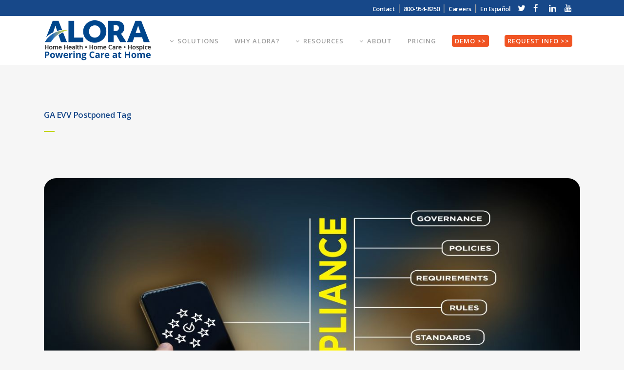

--- FILE ---
content_type: text/html; charset=UTF-8
request_url: https://www.alorahealth.com/tag/ga-evv-postponed/
body_size: 19135
content:
<!DOCTYPE html>
<html lang="en-US">
<head>
	
	<script>
  function getParam(p) {
    var match = RegExp('[?&]' + p + '=([^&]*)').exec(window.location.search);
    return match && decodeURIComponent(match[1].replace(/\+/g, ' '));
  }

  function getExpiryRecord(value) {
    var expiryPeriod = 90 * 24 * 60 * 60 * 1000; // 90 day expiry in milliseconds

    var expiryDate = new Date().getTime() + expiryPeriod;
    return {
      value: value,
      expiryDate: expiryDate
    };
  }

  function addGclid() {
    var gclidParam = getParam('gclid');
    var gclidFormFields = ['gclid_field', 'foobar']; // all possible gclid form field ids here
    var gclidRecord = null;
    var currGclidFormField;

    var gclsrcParam = getParam('gclsrc');
    var isGclsrcValid = !gclsrcParam || gclsrcParam.indexOf('aw') !== -1;

    gclidFormFields.forEach(function(field) {
      if (document.getElementById(field)) {
        currGclidFormField = document.getElementById(field);
      }
    });

    if (gclidParam && isGclsrcValid) {
      gclidRecord = getExpiryRecord(gclidParam);
      localStorage.setItem('gclid', JSON.stringify(gclidRecord));
    }

    var gclid = gclidRecord || JSON.parse(localStorage.getItem('gclid'));
    var isGclidValid = gclid && new Date().getTime() < gclid.expiryDate;

    if (currGclidFormField && isGclidValid) {
      currGclidFormField.value = gclid.value;
    }

    var addGclidToIframe = (function() {
      var iframes = document.getElementsByTagName("iframe");
      Object.keys(iframes).forEach(function(key) {
        if (isGclidValid) {
          iframes[key].src = iframes[key].src + ((iframes[key].src.indexOf('?') != -1) ? '&' : '?') + "GCLID=" + gclid.value;
        }
      });
    })();

  }
  window.addEventListener('load', addGclid);
</script>
	
	<meta charset="UTF-8" />
	
				<meta name="viewport" content="width=device-width,initial-scale=1,user-scalable=no">
		
            
            
	<link rel="profile" href="http://gmpg.org/xfn/11" />
	<link rel="pingback" href="https://www.alorahealth.com/xmlrpc.php" />

	<meta name='robots' content='index, follow, max-image-preview:large, max-snippet:-1, max-video-preview:-1' />
<!-- This site is tracked with the HandL UTM Grabber v3 (3.0.52) - https://www.utmgrabber.com/ --> 

	<!-- This site is optimized with the Yoast SEO plugin v21.6 - https://yoast.com/wordpress/plugins/seo/ -->
	<title>GA EVV Postponed Archives - Alora Health</title>
	<link rel="canonical" href="https://www.alorahealth.com/tag/ga-evv-postponed/" />
	<meta property="og:locale" content="en_US" />
	<meta property="og:type" content="article" />
	<meta property="og:title" content="GA EVV Postponed Archives - Alora Health" />
	<meta property="og:url" content="https://www.alorahealth.com/tag/ga-evv-postponed/" />
	<meta property="og:site_name" content="Alora Health" />
	<meta name="twitter:card" content="summary_large_image" />
	<script type="application/ld+json" class="yoast-schema-graph">{"@context":"https://schema.org","@graph":[{"@type":"CollectionPage","@id":"https://www.alorahealth.com/tag/ga-evv-postponed/","url":"https://www.alorahealth.com/tag/ga-evv-postponed/","name":"GA EVV Postponed Archives - Alora Health","isPartOf":{"@id":"https://www.alorahealth.com/#website"},"primaryImageOfPage":{"@id":"https://www.alorahealth.com/tag/ga-evv-postponed/#primaryimage"},"image":{"@id":"https://www.alorahealth.com/tag/ga-evv-postponed/#primaryimage"},"thumbnailUrl":"https://www.alorahealth.com/wp-content/uploads/2020/08/iStock-1143584437.jpg","breadcrumb":{"@id":"https://www.alorahealth.com/tag/ga-evv-postponed/#breadcrumb"},"inLanguage":"en-US"},{"@type":"ImageObject","inLanguage":"en-US","@id":"https://www.alorahealth.com/tag/ga-evv-postponed/#primaryimage","url":"https://www.alorahealth.com/wp-content/uploads/2020/08/iStock-1143584437.jpg","contentUrl":"https://www.alorahealth.com/wp-content/uploads/2020/08/iStock-1143584437.jpg","width":1200,"height":628,"caption":"Home Health HIPAA Compliance"},{"@type":"BreadcrumbList","@id":"https://www.alorahealth.com/tag/ga-evv-postponed/#breadcrumb","itemListElement":[{"@type":"ListItem","position":1,"name":"Home","item":"https://www.alorahealth.com/"},{"@type":"ListItem","position":2,"name":"GA EVV Postponed"}]},{"@type":"WebSite","@id":"https://www.alorahealth.com/#website","url":"https://www.alorahealth.com/","name":"Alora Health","description":"Powerfully Simple Home Health Software","potentialAction":[{"@type":"SearchAction","target":{"@type":"EntryPoint","urlTemplate":"https://www.alorahealth.com/?s={search_term_string}"},"query-input":"required name=search_term_string"}],"inLanguage":"en-US"}]}</script>
	<!-- / Yoast SEO plugin. -->


<link rel='dns-prefetch' href='//stats.wp.com' />
<link rel='dns-prefetch' href='//fonts.googleapis.com' />
<link rel="alternate" type="application/rss+xml" title="Alora Health &raquo; Feed" href="https://www.alorahealth.com/feed/" />
<link rel="alternate" type="application/rss+xml" title="Alora Health &raquo; Comments Feed" href="https://www.alorahealth.com/comments/feed/" />
<link rel="alternate" type="application/rss+xml" title="Alora Health &raquo; GA EVV Postponed Tag Feed" href="https://www.alorahealth.com/tag/ga-evv-postponed/feed/" />
<script type="text/javascript">
/* <![CDATA[ */
window._wpemojiSettings = {"baseUrl":"https:\/\/s.w.org\/images\/core\/emoji\/15.0.3\/72x72\/","ext":".png","svgUrl":"https:\/\/s.w.org\/images\/core\/emoji\/15.0.3\/svg\/","svgExt":".svg","source":{"concatemoji":"https:\/\/www.alorahealth.com\/wp-includes\/js\/wp-emoji-release.min.js?ver=6.6.4"}};
/*! This file is auto-generated */
!function(i,n){var o,s,e;function c(e){try{var t={supportTests:e,timestamp:(new Date).valueOf()};sessionStorage.setItem(o,JSON.stringify(t))}catch(e){}}function p(e,t,n){e.clearRect(0,0,e.canvas.width,e.canvas.height),e.fillText(t,0,0);var t=new Uint32Array(e.getImageData(0,0,e.canvas.width,e.canvas.height).data),r=(e.clearRect(0,0,e.canvas.width,e.canvas.height),e.fillText(n,0,0),new Uint32Array(e.getImageData(0,0,e.canvas.width,e.canvas.height).data));return t.every(function(e,t){return e===r[t]})}function u(e,t,n){switch(t){case"flag":return n(e,"\ud83c\udff3\ufe0f\u200d\u26a7\ufe0f","\ud83c\udff3\ufe0f\u200b\u26a7\ufe0f")?!1:!n(e,"\ud83c\uddfa\ud83c\uddf3","\ud83c\uddfa\u200b\ud83c\uddf3")&&!n(e,"\ud83c\udff4\udb40\udc67\udb40\udc62\udb40\udc65\udb40\udc6e\udb40\udc67\udb40\udc7f","\ud83c\udff4\u200b\udb40\udc67\u200b\udb40\udc62\u200b\udb40\udc65\u200b\udb40\udc6e\u200b\udb40\udc67\u200b\udb40\udc7f");case"emoji":return!n(e,"\ud83d\udc26\u200d\u2b1b","\ud83d\udc26\u200b\u2b1b")}return!1}function f(e,t,n){var r="undefined"!=typeof WorkerGlobalScope&&self instanceof WorkerGlobalScope?new OffscreenCanvas(300,150):i.createElement("canvas"),a=r.getContext("2d",{willReadFrequently:!0}),o=(a.textBaseline="top",a.font="600 32px Arial",{});return e.forEach(function(e){o[e]=t(a,e,n)}),o}function t(e){var t=i.createElement("script");t.src=e,t.defer=!0,i.head.appendChild(t)}"undefined"!=typeof Promise&&(o="wpEmojiSettingsSupports",s=["flag","emoji"],n.supports={everything:!0,everythingExceptFlag:!0},e=new Promise(function(e){i.addEventListener("DOMContentLoaded",e,{once:!0})}),new Promise(function(t){var n=function(){try{var e=JSON.parse(sessionStorage.getItem(o));if("object"==typeof e&&"number"==typeof e.timestamp&&(new Date).valueOf()<e.timestamp+604800&&"object"==typeof e.supportTests)return e.supportTests}catch(e){}return null}();if(!n){if("undefined"!=typeof Worker&&"undefined"!=typeof OffscreenCanvas&&"undefined"!=typeof URL&&URL.createObjectURL&&"undefined"!=typeof Blob)try{var e="postMessage("+f.toString()+"("+[JSON.stringify(s),u.toString(),p.toString()].join(",")+"));",r=new Blob([e],{type:"text/javascript"}),a=new Worker(URL.createObjectURL(r),{name:"wpTestEmojiSupports"});return void(a.onmessage=function(e){c(n=e.data),a.terminate(),t(n)})}catch(e){}c(n=f(s,u,p))}t(n)}).then(function(e){for(var t in e)n.supports[t]=e[t],n.supports.everything=n.supports.everything&&n.supports[t],"flag"!==t&&(n.supports.everythingExceptFlag=n.supports.everythingExceptFlag&&n.supports[t]);n.supports.everythingExceptFlag=n.supports.everythingExceptFlag&&!n.supports.flag,n.DOMReady=!1,n.readyCallback=function(){n.DOMReady=!0}}).then(function(){return e}).then(function(){var e;n.supports.everything||(n.readyCallback(),(e=n.source||{}).concatemoji?t(e.concatemoji):e.wpemoji&&e.twemoji&&(t(e.twemoji),t(e.wpemoji)))}))}((window,document),window._wpemojiSettings);
/* ]]> */
</script>
<link rel='stylesheet' id='layerslider-css' href='https://www.alorahealth.com/wp-content/plugins/LayerSlider/assets/static/layerslider/css/layerslider.css?ver=6.11.1' type='text/css' media='all' />
<style id='wp-emoji-styles-inline-css' type='text/css'>

	img.wp-smiley, img.emoji {
		display: inline !important;
		border: none !important;
		box-shadow: none !important;
		height: 1em !important;
		width: 1em !important;
		margin: 0 0.07em !important;
		vertical-align: -0.1em !important;
		background: none !important;
		padding: 0 !important;
	}
</style>
<link rel='stylesheet' id='wp-block-library-css' href='https://www.alorahealth.com/wp-includes/css/dist/block-library/style.min.css?ver=6.6.4' type='text/css' media='all' />
<style id='wp-block-library-inline-css' type='text/css'>
.has-text-align-justify{text-align:justify;}
</style>
<link rel='stylesheet' id='mediaelement-css' href='https://www.alorahealth.com/wp-includes/js/mediaelement/mediaelementplayer-legacy.min.css?ver=4.2.17' type='text/css' media='all' />
<link rel='stylesheet' id='wp-mediaelement-css' href='https://www.alorahealth.com/wp-includes/js/mediaelement/wp-mediaelement.min.css?ver=6.6.4' type='text/css' media='all' />
<style id='classic-theme-styles-inline-css' type='text/css'>
/*! This file is auto-generated */
.wp-block-button__link{color:#fff;background-color:#32373c;border-radius:9999px;box-shadow:none;text-decoration:none;padding:calc(.667em + 2px) calc(1.333em + 2px);font-size:1.125em}.wp-block-file__button{background:#32373c;color:#fff;text-decoration:none}
</style>
<style id='global-styles-inline-css' type='text/css'>
:root{--wp--preset--aspect-ratio--square: 1;--wp--preset--aspect-ratio--4-3: 4/3;--wp--preset--aspect-ratio--3-4: 3/4;--wp--preset--aspect-ratio--3-2: 3/2;--wp--preset--aspect-ratio--2-3: 2/3;--wp--preset--aspect-ratio--16-9: 16/9;--wp--preset--aspect-ratio--9-16: 9/16;--wp--preset--color--black: #000000;--wp--preset--color--cyan-bluish-gray: #abb8c3;--wp--preset--color--white: #ffffff;--wp--preset--color--pale-pink: #f78da7;--wp--preset--color--vivid-red: #cf2e2e;--wp--preset--color--luminous-vivid-orange: #ff6900;--wp--preset--color--luminous-vivid-amber: #fcb900;--wp--preset--color--light-green-cyan: #7bdcb5;--wp--preset--color--vivid-green-cyan: #00d084;--wp--preset--color--pale-cyan-blue: #8ed1fc;--wp--preset--color--vivid-cyan-blue: #0693e3;--wp--preset--color--vivid-purple: #9b51e0;--wp--preset--gradient--vivid-cyan-blue-to-vivid-purple: linear-gradient(135deg,rgba(6,147,227,1) 0%,rgb(155,81,224) 100%);--wp--preset--gradient--light-green-cyan-to-vivid-green-cyan: linear-gradient(135deg,rgb(122,220,180) 0%,rgb(0,208,130) 100%);--wp--preset--gradient--luminous-vivid-amber-to-luminous-vivid-orange: linear-gradient(135deg,rgba(252,185,0,1) 0%,rgba(255,105,0,1) 100%);--wp--preset--gradient--luminous-vivid-orange-to-vivid-red: linear-gradient(135deg,rgba(255,105,0,1) 0%,rgb(207,46,46) 100%);--wp--preset--gradient--very-light-gray-to-cyan-bluish-gray: linear-gradient(135deg,rgb(238,238,238) 0%,rgb(169,184,195) 100%);--wp--preset--gradient--cool-to-warm-spectrum: linear-gradient(135deg,rgb(74,234,220) 0%,rgb(151,120,209) 20%,rgb(207,42,186) 40%,rgb(238,44,130) 60%,rgb(251,105,98) 80%,rgb(254,248,76) 100%);--wp--preset--gradient--blush-light-purple: linear-gradient(135deg,rgb(255,206,236) 0%,rgb(152,150,240) 100%);--wp--preset--gradient--blush-bordeaux: linear-gradient(135deg,rgb(254,205,165) 0%,rgb(254,45,45) 50%,rgb(107,0,62) 100%);--wp--preset--gradient--luminous-dusk: linear-gradient(135deg,rgb(255,203,112) 0%,rgb(199,81,192) 50%,rgb(65,88,208) 100%);--wp--preset--gradient--pale-ocean: linear-gradient(135deg,rgb(255,245,203) 0%,rgb(182,227,212) 50%,rgb(51,167,181) 100%);--wp--preset--gradient--electric-grass: linear-gradient(135deg,rgb(202,248,128) 0%,rgb(113,206,126) 100%);--wp--preset--gradient--midnight: linear-gradient(135deg,rgb(2,3,129) 0%,rgb(40,116,252) 100%);--wp--preset--font-size--small: 13px;--wp--preset--font-size--medium: 20px;--wp--preset--font-size--large: 36px;--wp--preset--font-size--x-large: 42px;--wp--preset--spacing--20: 0.44rem;--wp--preset--spacing--30: 0.67rem;--wp--preset--spacing--40: 1rem;--wp--preset--spacing--50: 1.5rem;--wp--preset--spacing--60: 2.25rem;--wp--preset--spacing--70: 3.38rem;--wp--preset--spacing--80: 5.06rem;--wp--preset--shadow--natural: 6px 6px 9px rgba(0, 0, 0, 0.2);--wp--preset--shadow--deep: 12px 12px 50px rgba(0, 0, 0, 0.4);--wp--preset--shadow--sharp: 6px 6px 0px rgba(0, 0, 0, 0.2);--wp--preset--shadow--outlined: 6px 6px 0px -3px rgba(255, 255, 255, 1), 6px 6px rgba(0, 0, 0, 1);--wp--preset--shadow--crisp: 6px 6px 0px rgba(0, 0, 0, 1);}:where(.is-layout-flex){gap: 0.5em;}:where(.is-layout-grid){gap: 0.5em;}body .is-layout-flex{display: flex;}.is-layout-flex{flex-wrap: wrap;align-items: center;}.is-layout-flex > :is(*, div){margin: 0;}body .is-layout-grid{display: grid;}.is-layout-grid > :is(*, div){margin: 0;}:where(.wp-block-columns.is-layout-flex){gap: 2em;}:where(.wp-block-columns.is-layout-grid){gap: 2em;}:where(.wp-block-post-template.is-layout-flex){gap: 1.25em;}:where(.wp-block-post-template.is-layout-grid){gap: 1.25em;}.has-black-color{color: var(--wp--preset--color--black) !important;}.has-cyan-bluish-gray-color{color: var(--wp--preset--color--cyan-bluish-gray) !important;}.has-white-color{color: var(--wp--preset--color--white) !important;}.has-pale-pink-color{color: var(--wp--preset--color--pale-pink) !important;}.has-vivid-red-color{color: var(--wp--preset--color--vivid-red) !important;}.has-luminous-vivid-orange-color{color: var(--wp--preset--color--luminous-vivid-orange) !important;}.has-luminous-vivid-amber-color{color: var(--wp--preset--color--luminous-vivid-amber) !important;}.has-light-green-cyan-color{color: var(--wp--preset--color--light-green-cyan) !important;}.has-vivid-green-cyan-color{color: var(--wp--preset--color--vivid-green-cyan) !important;}.has-pale-cyan-blue-color{color: var(--wp--preset--color--pale-cyan-blue) !important;}.has-vivid-cyan-blue-color{color: var(--wp--preset--color--vivid-cyan-blue) !important;}.has-vivid-purple-color{color: var(--wp--preset--color--vivid-purple) !important;}.has-black-background-color{background-color: var(--wp--preset--color--black) !important;}.has-cyan-bluish-gray-background-color{background-color: var(--wp--preset--color--cyan-bluish-gray) !important;}.has-white-background-color{background-color: var(--wp--preset--color--white) !important;}.has-pale-pink-background-color{background-color: var(--wp--preset--color--pale-pink) !important;}.has-vivid-red-background-color{background-color: var(--wp--preset--color--vivid-red) !important;}.has-luminous-vivid-orange-background-color{background-color: var(--wp--preset--color--luminous-vivid-orange) !important;}.has-luminous-vivid-amber-background-color{background-color: var(--wp--preset--color--luminous-vivid-amber) !important;}.has-light-green-cyan-background-color{background-color: var(--wp--preset--color--light-green-cyan) !important;}.has-vivid-green-cyan-background-color{background-color: var(--wp--preset--color--vivid-green-cyan) !important;}.has-pale-cyan-blue-background-color{background-color: var(--wp--preset--color--pale-cyan-blue) !important;}.has-vivid-cyan-blue-background-color{background-color: var(--wp--preset--color--vivid-cyan-blue) !important;}.has-vivid-purple-background-color{background-color: var(--wp--preset--color--vivid-purple) !important;}.has-black-border-color{border-color: var(--wp--preset--color--black) !important;}.has-cyan-bluish-gray-border-color{border-color: var(--wp--preset--color--cyan-bluish-gray) !important;}.has-white-border-color{border-color: var(--wp--preset--color--white) !important;}.has-pale-pink-border-color{border-color: var(--wp--preset--color--pale-pink) !important;}.has-vivid-red-border-color{border-color: var(--wp--preset--color--vivid-red) !important;}.has-luminous-vivid-orange-border-color{border-color: var(--wp--preset--color--luminous-vivid-orange) !important;}.has-luminous-vivid-amber-border-color{border-color: var(--wp--preset--color--luminous-vivid-amber) !important;}.has-light-green-cyan-border-color{border-color: var(--wp--preset--color--light-green-cyan) !important;}.has-vivid-green-cyan-border-color{border-color: var(--wp--preset--color--vivid-green-cyan) !important;}.has-pale-cyan-blue-border-color{border-color: var(--wp--preset--color--pale-cyan-blue) !important;}.has-vivid-cyan-blue-border-color{border-color: var(--wp--preset--color--vivid-cyan-blue) !important;}.has-vivid-purple-border-color{border-color: var(--wp--preset--color--vivid-purple) !important;}.has-vivid-cyan-blue-to-vivid-purple-gradient-background{background: var(--wp--preset--gradient--vivid-cyan-blue-to-vivid-purple) !important;}.has-light-green-cyan-to-vivid-green-cyan-gradient-background{background: var(--wp--preset--gradient--light-green-cyan-to-vivid-green-cyan) !important;}.has-luminous-vivid-amber-to-luminous-vivid-orange-gradient-background{background: var(--wp--preset--gradient--luminous-vivid-amber-to-luminous-vivid-orange) !important;}.has-luminous-vivid-orange-to-vivid-red-gradient-background{background: var(--wp--preset--gradient--luminous-vivid-orange-to-vivid-red) !important;}.has-very-light-gray-to-cyan-bluish-gray-gradient-background{background: var(--wp--preset--gradient--very-light-gray-to-cyan-bluish-gray) !important;}.has-cool-to-warm-spectrum-gradient-background{background: var(--wp--preset--gradient--cool-to-warm-spectrum) !important;}.has-blush-light-purple-gradient-background{background: var(--wp--preset--gradient--blush-light-purple) !important;}.has-blush-bordeaux-gradient-background{background: var(--wp--preset--gradient--blush-bordeaux) !important;}.has-luminous-dusk-gradient-background{background: var(--wp--preset--gradient--luminous-dusk) !important;}.has-pale-ocean-gradient-background{background: var(--wp--preset--gradient--pale-ocean) !important;}.has-electric-grass-gradient-background{background: var(--wp--preset--gradient--electric-grass) !important;}.has-midnight-gradient-background{background: var(--wp--preset--gradient--midnight) !important;}.has-small-font-size{font-size: var(--wp--preset--font-size--small) !important;}.has-medium-font-size{font-size: var(--wp--preset--font-size--medium) !important;}.has-large-font-size{font-size: var(--wp--preset--font-size--large) !important;}.has-x-large-font-size{font-size: var(--wp--preset--font-size--x-large) !important;}
:where(.wp-block-post-template.is-layout-flex){gap: 1.25em;}:where(.wp-block-post-template.is-layout-grid){gap: 1.25em;}
:where(.wp-block-columns.is-layout-flex){gap: 2em;}:where(.wp-block-columns.is-layout-grid){gap: 2em;}
:root :where(.wp-block-pullquote){font-size: 1.5em;line-height: 1.6;}
</style>
<link rel='stylesheet' id='bridge-default-style-css' href='https://www.alorahealth.com/wp-content/themes/bridge/style.css?ver=6.6.4' type='text/css' media='all' />
<link rel='stylesheet' id='bridge-qode-font_awesome-css' href='https://www.alorahealth.com/wp-content/themes/bridge/css/font-awesome/css/font-awesome.min.css?ver=6.6.4' type='text/css' media='all' />
<link rel='stylesheet' id='bridge-qode-font_elegant-css' href='https://www.alorahealth.com/wp-content/themes/bridge/css/elegant-icons/style.min.css?ver=6.6.4' type='text/css' media='all' />
<link rel='stylesheet' id='bridge-qode-linea_icons-css' href='https://www.alorahealth.com/wp-content/themes/bridge/css/linea-icons/style.css?ver=6.6.4' type='text/css' media='all' />
<link rel='stylesheet' id='bridge-qode-dripicons-css' href='https://www.alorahealth.com/wp-content/themes/bridge/css/dripicons/dripicons.css?ver=6.6.4' type='text/css' media='all' />
<link rel='stylesheet' id='bridge-qode-kiko-css' href='https://www.alorahealth.com/wp-content/themes/bridge/css/kiko/kiko-all.css?ver=6.6.4' type='text/css' media='all' />
<link rel='stylesheet' id='bridge-qode-font_awesome_5-css' href='https://www.alorahealth.com/wp-content/themes/bridge/css/font-awesome-5/css/font-awesome-5.min.css?ver=6.6.4' type='text/css' media='all' />
<link rel='stylesheet' id='bridge-stylesheet-css' href='https://www.alorahealth.com/wp-content/themes/bridge/css/stylesheet.min.css?ver=6.6.4' type='text/css' media='all' />
<style id='bridge-stylesheet-inline-css' type='text/css'>
   .archive.disabled_footer_top .footer_top_holder, .archive.disabled_footer_bottom .footer_bottom_holder { display: none;}


</style>
<link rel='stylesheet' id='bridge-print-css' href='https://www.alorahealth.com/wp-content/themes/bridge/css/print.css?ver=6.6.4' type='text/css' media='all' />
<link rel='stylesheet' id='bridge-style-dynamic-css' href='https://www.alorahealth.com/wp-content/themes/bridge/css/style_dynamic.css?ver=1762462359' type='text/css' media='all' />
<link rel='stylesheet' id='bridge-responsive-css' href='https://www.alorahealth.com/wp-content/themes/bridge/css/responsive.min.css?ver=6.6.4' type='text/css' media='all' />
<link rel='stylesheet' id='bridge-style-dynamic-responsive-css' href='https://www.alorahealth.com/wp-content/themes/bridge/css/style_dynamic_responsive.css?ver=1762462359' type='text/css' media='all' />
<style id='bridge-style-dynamic-responsive-inline-css' type='text/css'>
footer .column1 {
position: relative;
top: -18px;
}


ol {letter-spacing:-.011em!important; margin-left:25px!important;  list-style-position: outside!important;}

ul {letter-spacing:-.011em!important; margin-left:25px!important;  list-style-position: outside!important;}

.footer_top ul {margin-left:0px!important; }


.textwhite {color:#ffffff!important;}

.author_description { display:none;}



.entry_date {display: none!important;}

.time {display: none!important;}

.time {display: none!important;}

.post_comments {display: none!important;}

.blog_like {display: none!important;}

.dots {display: none!important;}

.social_share_title {color:#004862!important; padding-left:15px!important;}

.comment_holder {display: none!important;}

.single .title_subtitle_holder {display: none;}

.comment-form {display: none;}
.comment-respond {display: none;}
.q_masonry_blog_post_info {display: none;}

.sbstyle {color:#174889!important; text-align:center!important; margin-left:-25px!important; color:#c2d501!important;}

 .q_masonry_blog_post_text {
    min-height: 275px!important;
}

@media screen and (max-width: 600px) {
  .hideonmobile {
    visibility: hidden;
    clear: both;
      display: none;
  }
}

@media screen and (min-width: 601px) {
  .showonmobile {
    visibility: hidden;
    clear: both;
      display: none;
  }
}

.qode-workflow {margin-top:0px!important}

.qode-workflow-item {max-width:85%!important;}

h1 {line-height:38px!important; padding-bottom:15px;}

@media only screen and (min-width: 1366px) and (max-width: 2500px) {
    nav.main_menu > ul > li > a {
        padding: 0 10px !important;
font-size:14px!important;
    }
}
@media only screen and (min-width: 1000px) and (max-width: 1280px) {
    nav.main_menu > ul > li > a {
        padding: 0 16px !important;
        letter-spacing: 1px !important
    }
    .header_bottom {
        padding: 0 20px !important;
    }
}


p {letter-spacing:-.5px!important;}

.widget_recent_entries {font-size:14px!important; padding: 0 0px !important;}
.widget_recent_entries li{padding:0px !important;}

.qode_tweet_text {font-size:14px!important; padding: 0 0px !important;}

.qode_tweet_text a {color:#c0d430!important;}


.q_masonry_blog_title {color:#174889!important;}
.entry_title {color:#c2d501!important;}

.page-id-16354 header,  .page-id-16354 footer {
 display: none !important;
}

.single-portfolio_page .portfolio_detail .portfolio_categories {
    display: none;
}

.portfolio_description {min-height:15px!important; background-color:#ffffff!important;}

.portfolio_single h6 {
    display: none !important;
}



.portfolio_social_holder  {
    display: none !important;
}


.project_category  {
max-height:100px;    
display: none !important;
}


.portfolio_title h4 .entry_title h4 {
  font-size:26px!important;
    line-height: 24px!important; 
}




.single-portfolio_page .portfolio_detail .portfolio_categories .portfolio_single_follow {
    display: none!important;
}
.portfolio_navigation {
    display: none !important;
}

.single-portfolio_page .two_columns_66_33>.column2 {
    width: 100% !important;
}

.entry-title {
color: #c2d501}

.post_info {

font-size:12px!important; 
line-height: 15px!important;

}

.post_image img {border-radius:25px 25px 25px 0px;!important;}

.q_masonry_blog_post_image img {border-radius:15px 15px 15px 0px;!important;}

.vc_custom_1645742456876 {border-radius:25px 25px 25px 0px!important;}
.vc_custom_1590077130305 {border-radius:25px 25px 25px 0px!important;}

.vc_custom_1591732132241 {border-radius:25px 25px 25px 0px!important;}
.vc_custom_1591036306077 {border-radius:25px 25px 25px 0px!important;}
.vc_custom_1591034644186 {border-radius:25px 25px 25px 0px!important;}
.vc_custom_1591672854526 {border-radius:25px 25px 25px 0px!important;}
.vc_custom_1591739085937 {border-radius:25px 25px 25px 0px!important;}

.vc_custom_1673896943008 {border-radius:25px 25px 25px 0px!important;}


.vc_custom_1674507761718 {border-radius:25px 25px 25px 0px!important;}

.blog_single {
     background-color: #ffffff!important; padding-left:20px!important; padding-right:20px!important;
}

.tags_text {font-size:13px!important; 
line-height: 15px!important;}

.tags_text h5 {font-size:13px!important; 
line-height: 15px!important;}

.cntr {
  margin: auto!important;
  width: 50%!important;
display: table!important;

}

.qode-info-card-text-holder {min-height:170px!important;}

.qode-info-card .qode-info-card-text-holder {
    padding: 10px 20px 10px 10px!important;
}


/* Reset: hide all logo variants by default */
.header_bottom .logo_wrapper .q_logo a img {
  display: none !important;
  opacity: 0 !important;
  visibility: hidden !important;
}

/* Top-of-page: show the normal logo (with tagline) */
.header_bottom .logo_wrapper .q_logo a img.normal {
  display: block !important;
  opacity: 1 !important;
  visibility: visible !important;
}

/* Show sticky logo ONLY when the page is actually scrolled */
body.scrolled .logo_wrapper .q_logo a img.normal,
header.scrolled .logo_wrapper .q_logo a img.normal,
header.sticky.scrolled .logo_wrapper .q_logo a img.normal {
  display: none !important;
  opacity: 0 !important;
  visibility: hidden !important;
}

body.scrolled .logo_wrapper .q_logo a img.sticky,
header.scrolled .logo_wrapper .q_logo a img.sticky,
header.sticky.scrolled .logo_wrapper .q_logo a img.sticky {
  display: block !important;
  opacity: 1 !important;
  visibility: visible !important;
}

/* Keep stacking predictable */
.logo_wrapper .q_logo a img { position: relative !important; z-index: 1 !important; }


/* Hide extra slides on page load */
.qode_content_slider .qode_content_slider_item {
  display: none;
}

/* Show only the first slide as a safe fallback */
.qode_content_slider .qode_content_slider_item:first-child {
  display: block;
}

/* Once Qode/Owl activates, it adds its own inline styles/classes. 
   Those will override this, so the slider can take over normally. */


.q_masonry_blog_title.entry_title a {
    color: #174889 !important;
text-transform: none!important;
font-size: 20px!important;
    line-height: 21px!important;
}


</style>
<link rel='stylesheet' id='js_composer_front-css' href='https://www.alorahealth.com/wp-content/plugins/js_composer/assets/css/js_composer.min.css?ver=7.9' type='text/css' media='all' />
<link rel='stylesheet' id='bridge-style-handle-google-fonts-css' href='https://fonts.googleapis.com/css?family=Raleway%3A100%2C200%2C300%2C400%2C500%2C600%2C700%2C800%2C900%2C100italic%2C300italic%2C400italic%2C700italic%7COpen+Sans%3A100%2C200%2C300%2C400%2C500%2C600%2C700%2C800%2C900%2C100italic%2C300italic%2C400italic%2C700italic&#038;subset=latin%2Clatin-ext&#038;ver=1.0.0' type='text/css' media='all' />
<link rel='stylesheet' id='bridge-core-dashboard-style-css' href='https://www.alorahealth.com/wp-content/plugins/bridge-core/modules/core-dashboard/assets/css/core-dashboard.min.css?ver=6.6.4' type='text/css' media='all' />
<link rel='stylesheet' id='msl-main-css' href='https://www.alorahealth.com/wp-content/plugins/master-slider/public/assets/css/masterslider.main.css?ver=3.11.0' type='text/css' media='all' />
<link rel='stylesheet' id='msl-custom-css' href='https://www.alorahealth.com/wp-content/uploads/master-slider/custom.css?ver=1.5' type='text/css' media='all' />
<!--n2css--><!--n2js--><script type="text/javascript" src="https://www.alorahealth.com/wp-includes/js/jquery/jquery.min.js?ver=3.7.1" id="jquery-core-js"></script>
<script type="text/javascript" src="https://www.alorahealth.com/wp-includes/js/jquery/jquery-migrate.min.js?ver=3.4.1" id="jquery-migrate-js"></script>
<script type="text/javascript" id="layerslider-utils-js-extra">
/* <![CDATA[ */
var LS_Meta = {"v":"6.11.1","fixGSAP":"1"};
/* ]]> */
</script>
<script type="text/javascript" src="https://www.alorahealth.com/wp-content/plugins/LayerSlider/assets/static/layerslider/js/layerslider.utils.js?ver=6.11.1" id="layerslider-utils-js"></script>
<script type="text/javascript" src="https://www.alorahealth.com/wp-content/plugins/LayerSlider/assets/static/layerslider/js/layerslider.kreaturamedia.jquery.js?ver=6.11.1" id="layerslider-js"></script>
<script type="text/javascript" src="https://www.alorahealth.com/wp-content/plugins/LayerSlider/assets/static/layerslider/js/layerslider.transitions.js?ver=6.11.1" id="layerslider-transitions-js"></script>
<script type="text/javascript" src="https://www.alorahealth.com/wp-content/plugins/handl-utm-grabber-v3/js/js.cookie.js?ver=6.6.4" id="js.cookie-js"></script>
<script type="text/javascript" id="handl-utm-grabber-js-extra">
/* <![CDATA[ */
var handl_utm = [];
var handl_utm_all_params = ["utm_source","utm_medium","utm_term","utm_content","utm_campaign","first_utm_source","first_utm_source","first_utm_source","first_utm_source","first_utm_source","fbclid","msclkid","gclid","handl_original_ref","handl_landing_page","handl_ip","handl_ref","handl_url","handl_ref_domain","handl_url_base","email","username","gaclientid","organic_source","organic_source_str","user_agent","traffic_source","handlID"];
var handl_utm_cookie_duration = ["30","1"];
var handl_utm_append_params = ["utm_source","utm_medium","utm_term","utm_content","utm_campaign","gclid"];
var handl_utm_first_touch_params = ["utm_source","utm_medium","utm_term","utm_content","utm_campaign"];
var handl_utm_predefined = [];
/* ]]> */
</script>
<script type="text/javascript" src="https://www.alorahealth.com/wp-content/plugins/handl-utm-grabber-v3/js/handl-utm-grabber.js?ver=6.6.4" id="handl-utm-grabber-js"></script>
<script></script><meta name="generator" content="Powered by LayerSlider 6.11.1 - Multi-Purpose, Responsive, Parallax, Mobile-Friendly Slider Plugin for WordPress." />
<!-- LayerSlider updates and docs at: https://layerslider.kreaturamedia.com -->
<link rel="https://api.w.org/" href="https://www.alorahealth.com/wp-json/" /><link rel="alternate" title="JSON" type="application/json" href="https://www.alorahealth.com/wp-json/wp/v2/tags/459" /><link rel="EditURI" type="application/rsd+xml" title="RSD" href="https://www.alorahealth.com/xmlrpc.php?rsd" />
<meta name="generator" content="WordPress 6.6.4" />
<!-- Start Drift By WP-Plugin: Drift -->
<!-- Start of Async Drift Code -->
<script>
"use strict";

!function() {
  var t = window.driftt = window.drift = window.driftt || [];
  if (!t.init) {
    if (t.invoked) return void (window.console && console.error && console.error("Drift snippet included twice."));
    t.invoked = !0, t.methods = [ "identify", "config", "track", "reset", "debug", "show", "ping", "page", "hide", "off", "on" ], 
    t.factory = function(e) {
      return function() {
        var n = Array.prototype.slice.call(arguments);
        return n.unshift(e), t.push(n), t;
      };
    }, t.methods.forEach(function(e) {
      t[e] = t.factory(e);
    }), t.load = function(t) {
      var e = 3e5, n = Math.ceil(new Date() / e) * e, o = document.createElement("script");
      o.type = "text/javascript", o.async = !0, o.crossorigin = "anonymous", o.src = "https://js.driftt.com/include/" + n + "/" + t + ".js";
      var i = document.getElementsByTagName("script")[0];
      i.parentNode.insertBefore(o, i);
    };
  }
}();
drift.SNIPPET_VERSION = '0.3.1';
drift.load('923y6vczfz2a');
</script>
<!-- End of Async Drift Code -->

<!-- end: Drift Code. -->
<style>[class^="fieldset-handl_"]{display: none}</style><!-- HFCM by 99 Robots - Snippet # 1: GA4 Code -->
<!-- Google tag (gtag.js) -->
<script async src="https://www.googletagmanager.com/gtag/js?id=G-YN84D92VN8"></script>
<script>
  window.dataLayer = window.dataLayer || [];
  function gtag(){dataLayer.push(arguments);}
  gtag('js', new Date());

  gtag('config', 'G-YN84D92VN8');
</script>
<!-- /end HFCM by 99 Robots -->
<!-- HFCM by 99 Robots - Snippet # 2: Microsoft Advertising Tracking -->
<script>(function(w,d,t,r,u){var f,n,i;w[u]=w[u]||[],f=function(){var o={ti:"17489899", enableAutoSpaTracking: true};o.q=w[u],w[u]=new UET(o),w[u].push("pageLoad")},n=d.createElement(t),n.src=r,n.async=1,n.onload=n.onreadystatechange=function(){var s=this.readyState;s&&s!=="loaded"&&s!=="complete"||(f(),n.onload=n.onreadystatechange=null)},i=d.getElementsByTagName(t)[0],i.parentNode.insertBefore(n,i)})(window,document,"script","//bat.bing.com/bat.js","uetq");</script>
<!-- /end HFCM by 99 Robots -->
<!-- HFCM by 99 Robots - Snippet # 3: Pardot Website Campaign -->
<script type="text/javascript">
piAId = '100792';
piCId = '1062';
piHostname = 'pi.pardot.com';

(function() {
	function async_load(){
		var s = document.createElement('script'); s.type = 'text/javascript';
		s.src = ('https:' == document.location.protocol ? 'https://pi' : 'http://cdn') + '.pardot.com/pd.js';
		var c = document.getElementsByTagName('script')[0]; c.parentNode.insertBefore(s, c);
	}
	if(window.attachEvent) { window.attachEvent('onload', async_load); }
	else { window.addEventListener('load', async_load, false); }
})();
</script>
<!-- /end HFCM by 99 Robots -->
<script>var ms_grabbing_curosr = 'https://www.alorahealth.com/wp-content/plugins/master-slider/public/assets/css/common/grabbing.cur', ms_grab_curosr = 'https://www.alorahealth.com/wp-content/plugins/master-slider/public/assets/css/common/grab.cur';</script>
<meta name="generator" content="MasterSlider 3.11.0 - Responsive Touch Image Slider | avt.li/msf" />
	<style>img#wpstats{display:none}</style>
		<script>(function(ss,ex){ window.ldfdr=window.ldfdr||function(){(ldfdr._q=ldfdr._q||[]).push([].slice.call(arguments));};(function(d,s){ fs=d.getElementsByTagName(s)[0]; function ce(src){ var cs=d.createElement(s); cs.src=src; cs.async=1; fs.parentNode.insertBefore(cs,fs); };ce('https://sc.lfeeder.com/lftracker_v1_'+ss+(ex?'_'+ex:'')+'.js'); })(document,'script'); })('kn9Eq4RldBY8RlvP');</script><meta name="generator" content="Elementor 3.24.6; features: additional_custom_breakpoints; settings: css_print_method-external, google_font-enabled, font_display-auto">
			<style>
				.e-con.e-parent:nth-of-type(n+4):not(.e-lazyloaded):not(.e-no-lazyload),
				.e-con.e-parent:nth-of-type(n+4):not(.e-lazyloaded):not(.e-no-lazyload) * {
					background-image: none !important;
				}
				@media screen and (max-height: 1024px) {
					.e-con.e-parent:nth-of-type(n+3):not(.e-lazyloaded):not(.e-no-lazyload),
					.e-con.e-parent:nth-of-type(n+3):not(.e-lazyloaded):not(.e-no-lazyload) * {
						background-image: none !important;
					}
				}
				@media screen and (max-height: 640px) {
					.e-con.e-parent:nth-of-type(n+2):not(.e-lazyloaded):not(.e-no-lazyload),
					.e-con.e-parent:nth-of-type(n+2):not(.e-lazyloaded):not(.e-no-lazyload) * {
						background-image: none !important;
					}
				}
			</style>
			<meta name="generator" content="Powered by WPBakery Page Builder - drag and drop page builder for WordPress."/>
<link rel="icon" href="https://www.alorahealth.com/wp-content/uploads/2020/05/al-favicon.png" sizes="32x32" />
<link rel="icon" href="https://www.alorahealth.com/wp-content/uploads/2020/05/al-favicon.png" sizes="192x192" />
<link rel="apple-touch-icon" href="https://www.alorahealth.com/wp-content/uploads/2020/05/al-favicon.png" />
<meta name="msapplication-TileImage" content="https://www.alorahealth.com/wp-content/uploads/2020/05/al-favicon.png" />
<noscript><style> .wpb_animate_when_almost_visible { opacity: 1; }</style></noscript>

<!-- Global site tag (gtag.js) - Google Ads:1066280507--> 

<script async src="https://www.googletagmanager.com/gtag/js?id=AW-1066280507"></script> 

<script> 

 window.dataLayer = window.dataLayer || []; 

 function gtag(){dataLayer.push(arguments);} 

 gtag('js', new Date()); 

 

 gtag('config', 'AW-1066280507', {'allow_enhanced_conversions':true}); 

</script> 


<script type="text/javascript">
    adroll_adv_id = "P2TZWWRB5VCYXLJQCWHD4O";
    adroll_pix_id = "OY42U2NPBRC5LAVL6SGV4G";
    adroll_version = "2.0";

    (function(w, d, e, o, a) {
        w.__adroll_loaded = true;
        w.adroll = w.adroll || [];
        w.adroll.f = [ 'setProperties', 'identify', 'track' ];
        var roundtripUrl = "https://s.adroll.com/j/" + adroll_adv_id
                + "/roundtrip.js";
        for (a = 0; a < w.adroll.f.length; a++) {
            w.adroll[w.adroll.f[a]] = w.adroll[w.adroll.f[a]] || (function(n) {
                return function() {
                    w.adroll.push([ n, arguments ])
                }
            })(w.adroll.f[a])
        }

        e = d.createElement('script');
        o = d.getElementsByTagName('script')[0];
        e.async = 1;
        e.src = roundtripUrl;
        o.parentNode.insertBefore(e, o);
    })(window, document);
    adroll.track("pageView");
</script>




</head>

<body class="archive tag tag-ga-evv-postponed tag-459 bridge-core-3.0.9 _masterslider _ms_version_3.11.0  hide_top_bar_on_mobile_header qode-theme-ver-21.3 qode-theme-bridge qode_header_in_grid wpb-js-composer js-comp-ver-7.9 vc_responsive elementor-default elementor-kit-22247" itemscope itemtype="http://schema.org/WebPage">
<h3 style="text-align: center; color: #c0d330; padding-top:8px; padding-bottom:8px" class="showonmobile"><a style="color: #c0d330;" href="tel:800-954-8250">800-954-8250</a></h3>



<div class="wrapper">
	<div class="wrapper_inner">

    
		<!-- Google Analytics start -->
				<!-- Google Analytics end -->

		
	<header class=" has_top scroll_top  fixed scrolled_not_transparent header_style_on_scroll page_header">
	<div class="header_inner clearfix">
				<div class="header_top_bottom_holder">
				<div class="header_top clearfix" style='' >
				<div class="container">
			<div class="container_inner clearfix">
														<div class="left">
						<div class="inner">
							<div class="header-widget widget_text header-left-widget">			<div class="textwidget"></div>
		</div>						</div>
					</div>
					<div class="right">
						<div class="inner">
							<div class="header-widget widget_text header-right-widget">			<div class="textwidget"><p><a style="color: #ffffff; font-size: 13px!important;" href="/contact">Contact</a> <span style="color: #a3a3a3;">|</span> <a style="color: #ffffff; font-size: 13px!important;">800-954-8250</a> <span style="color: #a3a3a3;">|</span> <a style="color: #ffffff; font-size: 13px!important;" href="/careers">Careers</a> <span style="color: #a3a3a3;">|</span> <a style="color: #ffffff; font-size: 13px!important;" href="/espanol-home/">En Español</a></p>
</div>
		</div><div class="header-widget widget_text header-right-widget">			<div class="textwidget"><span class='q_social_icon_holder normal_social' data-color=#ffffff data-hover-color=#c0d330><a itemprop='url' href='https://twitter.com/alorasoftware' target='_blank' rel="noopener"><i class="qode_icon_font_awesome fa fa-twitter fa-lg simple_social" style="color: #ffffff;font-size: 17px;" ></i></a></span>

<span class='q_social_icon_holder normal_social' data-color=#ffffff data-hover-color=#c0d330><a itemprop='url' href='https://www.facebook.com/HomeHealthCareSoftware/' target='_blank' rel="noopener"><i class="qode_icon_font_awesome fa fa-facebook fa-lg simple_social" style="color: #ffffff;font-size: 17px;" ></i></a></span>

<span class='q_social_icon_holder normal_social' data-color=#ffffff data-hover-color=#c0d330><a itemprop='url' href='https://www.linkedin.com/company/alora-healthcare-systems/' target='_blank' rel="noopener"><i class="qode_icon_font_awesome fa fa-linkedin fa-lg simple_social" style="color: #ffffff;font-size: 17px;" ></i></a></span>

<span class='q_social_icon_holder normal_social' data-color=#ffffff data-hover-color=#c0d330><a itemprop='url' href='https://www.youtube.com/channel/UCYDSaZkh3VdyM51twgJIccw' target='_blank' rel="noopener"><i class="qode_icon_font_awesome fa fa-youtube fa-lg simple_social" style="color: #ffffff;font-size: 17px;" ></i></a></span></div>
		</div>						</div>
					</div>
													</div>
		</div>
		</div>

			<div class="header_bottom clearfix" style='' >
								<div class="container">
					<div class="container_inner clearfix">
																				<div class="header_inner_left">
																	<div class="mobile_menu_button">
		<span>
			<i class="qode_icon_font_awesome fa fa-bars " ></i>		</span>
	</div>
								<div class="logo_wrapper" >
	<div class="q_logo">
		<a itemprop="url" href="https://www.alorahealth.com/" >
             <img itemprop="image" class="normal" src="https://www.alorahealth.com/wp-content/uploads/2025/09/alora-logo-new.png" alt="Logo"> 			 <img itemprop="image" class="light" src="https://www.alorahealth.com/wp-content/uploads/2025/09/alora-logo-new-mb.png" alt="Logo"/> 			 <img itemprop="image" class="dark" src="https://www.alorahealth.com/wp-content/uploads/2025/09/alora-logo-new-mb.png" alt="Logo"/> 			 <img itemprop="image" class="sticky" src="https://www.alorahealth.com/wp-content/uploads/2025/09/alora-logo-new-mb.png" alt="Logo"/> 			 <img itemprop="image" class="mobile" src="https://www.alorahealth.com/wp-content/uploads/2025/09/alora-logo-new-mb.png" alt="Logo"/> 					</a>
	</div>
	</div>															</div>
															<div class="header_inner_right">
									<div class="side_menu_button_wrapper right">
																														<div class="side_menu_button">
																																	
										</div>
									</div>
								</div>
							
							
							<nav class="main_menu drop_down right">
								<ul id="menu-header-main" class=""><li id="nav-menu-item-14892" class="menu-item menu-item-type-custom menu-item-object-custom menu-item-has-children  has_sub narrow"><a href="#" class=""><i class="menu_icon fa-angle-down fa"></i><span>Solutions</span><span class="plus"></span></a>
<div class="second"><div class="inner"><ul>
	<li id="nav-menu-item-14893" class="menu-item menu-item-type-custom menu-item-object-custom "><a href="/home-health-software" class=""><i class="menu_icon blank fa"></i><span>Home Health Software</span><span class="plus"></span></a></li>
	<li id="nav-menu-item-14906" class="menu-item menu-item-type-custom menu-item-object-custom "><a href="/home-care-software" class=""><i class="menu_icon blank fa"></i><span>Home Care Software</span><span class="plus"></span></a></li>
	<li id="nav-menu-item-14907" class="menu-item menu-item-type-custom menu-item-object-custom "><a href="/hospice-software" class=""><i class="menu_icon blank fa"></i><span>Hospice Software</span><span class="plus"></span></a></li>
	<li id="nav-menu-item-14908" class="menu-item menu-item-type-custom menu-item-object-custom "><a href="/pediatric-home-health-software" class=""><i class="menu_icon blank fa"></i><span>Pediatric Homecare Software</span><span class="plus"></span></a></li>
	<li id="nav-menu-item-14909" class="menu-item menu-item-type-custom menu-item-object-custom "><a href="/evv-software" class=""><i class="menu_icon blank fa"></i><span>EVV System</span><span class="plus"></span></a></li>
</ul></div></div>
</li>
<li id="nav-menu-item-18629" class="menu-item menu-item-type-custom menu-item-object-custom  narrow"><a href="https://www.alorahealth.com/alora-home-health-software-checks-all-the-boxes/" class=""><i class="menu_icon blank fa"></i><span>Why Alora?</span><span class="plus"></span></a></li>
<li id="nav-menu-item-14894" class="menu-item menu-item-type-custom menu-item-object-custom menu-item-has-children  has_sub narrow"><a href="#" class=" no_link" style="cursor: default;" onclick="JavaScript: return false;"><i class="menu_icon fa-angle-down fa"></i><span>Resources</span><span class="plus"></span></a>
<div class="second"><div class="inner"><ul>
	<li id="nav-menu-item-24463" class="menu-item menu-item-type-custom menu-item-object-custom "><a href="https://www.alorahealth.com/home-health-podcasts/" class=""><i class="menu_icon blank fa"></i><span>Podcast Series</span><span class="plus"></span></a></li>
	<li id="nav-menu-item-24465" class="menu-item menu-item-type-custom menu-item-object-custom "><a href="/alora-home-health-software-blog" class=""><i class="menu_icon blank fa"></i><span>Thrive Blog</span><span class="plus"></span></a></li>
	<li id="nav-menu-item-25446" class="menu-item menu-item-type-custom menu-item-object-custom "><a href="https://www.alorahealth.com/case-study-alora-home-health-software-med1care/" class=""><i class="menu_icon blank fa"></i><span>Case Studies</span><span class="plus"></span></a></li>
	<li id="nav-menu-item-24649" class="menu-item menu-item-type-custom menu-item-object-custom "><a href="https://www.alorahealth.com/heart-of-alora-main/" class=""><i class="menu_icon blank fa"></i><span>Heart of Alora</span><span class="plus"></span></a></li>
	<li id="nav-menu-item-24530" class="menu-item menu-item-type-custom menu-item-object-custom "><a href="https://www.alorahealth.com/alora-press-releases/" class=""><i class="menu_icon blank fa"></i><span>Press Releases</span><span class="plus"></span></a></li>
</ul></div></div>
</li>
<li id="nav-menu-item-14897" class="menu-item menu-item-type-custom menu-item-object-custom menu-item-has-children  has_sub narrow"><a href="#" class=""><i class="menu_icon fa-angle-down fa"></i><span>About</span><span class="plus"></span></a>
<div class="second"><div class="inner"><ul>
	<li id="nav-menu-item-14910" class="menu-item menu-item-type-custom menu-item-object-custom "><a href="/why-alora" class=""><i class="menu_icon blank fa"></i><span>Get to Know Alora</span><span class="plus"></span></a></li>
	<li id="nav-menu-item-14911" class="menu-item menu-item-type-custom menu-item-object-custom "><a href="/faqs" class=""><i class="menu_icon blank fa"></i><span>FAQs</span><span class="plus"></span></a></li>
	<li id="nav-menu-item-14912" class="menu-item menu-item-type-custom menu-item-object-custom "><a href="/alora-home-health-software-story" class=""><i class="menu_icon blank fa"></i><span>Our Story</span><span class="plus"></span></a></li>
	<li id="nav-menu-item-16621" class="menu-item menu-item-type-custom menu-item-object-custom "><a href="https://www.alorahealth.com/home-health-software-reviews/" class=""><i class="menu_icon blank fa"></i><span>Testimonials</span><span class="plus"></span></a></li>
	<li id="nav-menu-item-22475" class="menu-item menu-item-type-custom menu-item-object-custom "><a href="https://www.alorahealth.com/customer-success" class=""><i class="menu_icon blank fa"></i><span>Customer Success</span><span class="plus"></span></a></li>
	<li id="nav-menu-item-15179" class="menu-item menu-item-type-custom menu-item-object-custom "><a href="/customer-support" class=""><i class="menu_icon fa-life-ring fa"></i><span>Customer Support</span><span class="plus"></span></a></li>
	<li id="nav-menu-item-18284" class="menu-item menu-item-type-custom menu-item-object-custom "><a href="https://www.alorahealth.com/careers/" class=""><i class="menu_icon blank fa"></i><span>Careers</span><span class="plus"></span></a></li>
	<li id="nav-menu-item-18285" class="menu-item menu-item-type-custom menu-item-object-custom "><a href="https://www.alorahealth.com/contact/" class=""><i class="menu_icon blank fa"></i><span>Contact</span><span class="plus"></span></a></li>
</ul></div></div>
</li>
<li id="nav-menu-item-14895" class="menu-item menu-item-type-custom menu-item-object-custom  narrow"><a href="/pricing" class=""><i class="menu_icon blank fa"></i><span>Pricing</span><span class="plus"></span></a></li>
<li id="nav-menu-item-14899" class="menu-item menu-item-type-custom menu-item-object-custom  narrow"><a href="/demo" class=""><i class="menu_icon blank fa"></i><span><span style="background-color:#f05423!important; color:#ffffff!important; padding-top: 3px; padding-right: 6px; padding-bottom: 3px; padding-left:  6px; border-radius:4px!important;">Demo <span style="color:#ffffff;">>></span></span></span><span class="plus"></span></a></li>
<li id="nav-menu-item-15694" class="menu-item menu-item-type-custom menu-item-object-custom  narrow"><a href="/requestinfo" class=""><i class="menu_icon blank fa"></i><span><span style="background-color:#f05423!important; color:#ffffff!important; padding-top: 3px; padding-right: 6px; padding-bottom: 3px; padding-left:  6px; border-radius:4px!important;">Request Info <span style="color:#ffffff;">>></span></span></span><span class="plus"></span></a></li>
</ul>							</nav>
														<nav class="mobile_menu">
	<ul id="menu-header-main-1" class=""><li id="mobile-menu-item-14892" class="menu-item menu-item-type-custom menu-item-object-custom menu-item-has-children  has_sub"><a href="#" class=""><span>Solutions</span></a><span class="mobile_arrow"><i class="fa fa-angle-right"></i><i class="fa fa-angle-down"></i></span>
<ul class="sub_menu">
	<li id="mobile-menu-item-14893" class="menu-item menu-item-type-custom menu-item-object-custom "><a href="/home-health-software" class=""><span>Home Health Software</span></a><span class="mobile_arrow"><i class="fa fa-angle-right"></i><i class="fa fa-angle-down"></i></span></li>
	<li id="mobile-menu-item-14906" class="menu-item menu-item-type-custom menu-item-object-custom "><a href="/home-care-software" class=""><span>Home Care Software</span></a><span class="mobile_arrow"><i class="fa fa-angle-right"></i><i class="fa fa-angle-down"></i></span></li>
	<li id="mobile-menu-item-14907" class="menu-item menu-item-type-custom menu-item-object-custom "><a href="/hospice-software" class=""><span>Hospice Software</span></a><span class="mobile_arrow"><i class="fa fa-angle-right"></i><i class="fa fa-angle-down"></i></span></li>
	<li id="mobile-menu-item-14908" class="menu-item menu-item-type-custom menu-item-object-custom "><a href="/pediatric-home-health-software" class=""><span>Pediatric Homecare Software</span></a><span class="mobile_arrow"><i class="fa fa-angle-right"></i><i class="fa fa-angle-down"></i></span></li>
	<li id="mobile-menu-item-14909" class="menu-item menu-item-type-custom menu-item-object-custom "><a href="/evv-software" class=""><span>EVV System</span></a><span class="mobile_arrow"><i class="fa fa-angle-right"></i><i class="fa fa-angle-down"></i></span></li>
</ul>
</li>
<li id="mobile-menu-item-18629" class="menu-item menu-item-type-custom menu-item-object-custom "><a href="https://www.alorahealth.com/alora-home-health-software-checks-all-the-boxes/" class=""><span>Why Alora?</span></a><span class="mobile_arrow"><i class="fa fa-angle-right"></i><i class="fa fa-angle-down"></i></span></li>
<li id="mobile-menu-item-14894" class="menu-item menu-item-type-custom menu-item-object-custom menu-item-has-children  has_sub"><h3><span>Resources</span></h3><span class="mobile_arrow"><i class="fa fa-angle-right"></i><i class="fa fa-angle-down"></i></span>
<ul class="sub_menu">
	<li id="mobile-menu-item-24463" class="menu-item menu-item-type-custom menu-item-object-custom "><a href="https://www.alorahealth.com/home-health-podcasts/" class=""><span>Podcast Series</span></a><span class="mobile_arrow"><i class="fa fa-angle-right"></i><i class="fa fa-angle-down"></i></span></li>
	<li id="mobile-menu-item-24465" class="menu-item menu-item-type-custom menu-item-object-custom "><a href="/alora-home-health-software-blog" class=""><span>Thrive Blog</span></a><span class="mobile_arrow"><i class="fa fa-angle-right"></i><i class="fa fa-angle-down"></i></span></li>
	<li id="mobile-menu-item-25446" class="menu-item menu-item-type-custom menu-item-object-custom "><a href="https://www.alorahealth.com/case-study-alora-home-health-software-med1care/" class=""><span>Case Studies</span></a><span class="mobile_arrow"><i class="fa fa-angle-right"></i><i class="fa fa-angle-down"></i></span></li>
	<li id="mobile-menu-item-24649" class="menu-item menu-item-type-custom menu-item-object-custom "><a href="https://www.alorahealth.com/heart-of-alora-main/" class=""><span>Heart of Alora</span></a><span class="mobile_arrow"><i class="fa fa-angle-right"></i><i class="fa fa-angle-down"></i></span></li>
	<li id="mobile-menu-item-24530" class="menu-item menu-item-type-custom menu-item-object-custom "><a href="https://www.alorahealth.com/alora-press-releases/" class=""><span>Press Releases</span></a><span class="mobile_arrow"><i class="fa fa-angle-right"></i><i class="fa fa-angle-down"></i></span></li>
</ul>
</li>
<li id="mobile-menu-item-14897" class="menu-item menu-item-type-custom menu-item-object-custom menu-item-has-children  has_sub"><a href="#" class=""><span>About</span></a><span class="mobile_arrow"><i class="fa fa-angle-right"></i><i class="fa fa-angle-down"></i></span>
<ul class="sub_menu">
	<li id="mobile-menu-item-14910" class="menu-item menu-item-type-custom menu-item-object-custom "><a href="/why-alora" class=""><span>Get to Know Alora</span></a><span class="mobile_arrow"><i class="fa fa-angle-right"></i><i class="fa fa-angle-down"></i></span></li>
	<li id="mobile-menu-item-14911" class="menu-item menu-item-type-custom menu-item-object-custom "><a href="/faqs" class=""><span>FAQs</span></a><span class="mobile_arrow"><i class="fa fa-angle-right"></i><i class="fa fa-angle-down"></i></span></li>
	<li id="mobile-menu-item-14912" class="menu-item menu-item-type-custom menu-item-object-custom "><a href="/alora-home-health-software-story" class=""><span>Our Story</span></a><span class="mobile_arrow"><i class="fa fa-angle-right"></i><i class="fa fa-angle-down"></i></span></li>
	<li id="mobile-menu-item-16621" class="menu-item menu-item-type-custom menu-item-object-custom "><a href="https://www.alorahealth.com/home-health-software-reviews/" class=""><span>Testimonials</span></a><span class="mobile_arrow"><i class="fa fa-angle-right"></i><i class="fa fa-angle-down"></i></span></li>
	<li id="mobile-menu-item-22475" class="menu-item menu-item-type-custom menu-item-object-custom "><a href="https://www.alorahealth.com/customer-success" class=""><span>Customer Success</span></a><span class="mobile_arrow"><i class="fa fa-angle-right"></i><i class="fa fa-angle-down"></i></span></li>
	<li id="mobile-menu-item-15179" class="menu-item menu-item-type-custom menu-item-object-custom "><a href="/customer-support" class=""><span>Customer Support</span></a><span class="mobile_arrow"><i class="fa fa-angle-right"></i><i class="fa fa-angle-down"></i></span></li>
	<li id="mobile-menu-item-18284" class="menu-item menu-item-type-custom menu-item-object-custom "><a href="https://www.alorahealth.com/careers/" class=""><span>Careers</span></a><span class="mobile_arrow"><i class="fa fa-angle-right"></i><i class="fa fa-angle-down"></i></span></li>
	<li id="mobile-menu-item-18285" class="menu-item menu-item-type-custom menu-item-object-custom "><a href="https://www.alorahealth.com/contact/" class=""><span>Contact</span></a><span class="mobile_arrow"><i class="fa fa-angle-right"></i><i class="fa fa-angle-down"></i></span></li>
</ul>
</li>
<li id="mobile-menu-item-14895" class="menu-item menu-item-type-custom menu-item-object-custom "><a href="/pricing" class=""><span>Pricing</span></a><span class="mobile_arrow"><i class="fa fa-angle-right"></i><i class="fa fa-angle-down"></i></span></li>
<li id="mobile-menu-item-14899" class="menu-item menu-item-type-custom menu-item-object-custom "><a href="/demo" class=""><span><span style="background-color:#f05423!important; color:#ffffff!important; padding-top: 3px; padding-right: 6px; padding-bottom: 3px; padding-left:  6px; border-radius:4px!important;">Demo <span style="color:#ffffff;">>></span></span></span></a><span class="mobile_arrow"><i class="fa fa-angle-right"></i><i class="fa fa-angle-down"></i></span></li>
<li id="mobile-menu-item-15694" class="menu-item menu-item-type-custom menu-item-object-custom "><a href="/requestinfo" class=""><span><span style="background-color:#f05423!important; color:#ffffff!important; padding-top: 3px; padding-right: 6px; padding-bottom: 3px; padding-left:  6px; border-radius:4px!important;">Request Info <span style="color:#ffffff;">>></span></span></span></a><span class="mobile_arrow"><i class="fa fa-angle-right"></i><i class="fa fa-angle-down"></i></span></li>
</ul></nav>																				</div>
					</div>
									</div>
			</div>
		</div>
</header>	<a id="back_to_top" href="#">
        <span class="fa-stack">
            <i class="qode_icon_font_awesome fa fa-arrow-up " ></i>        </span>
	</a>
	
	
    
    	
    
    <div class="content content_top_margin">
        <div class="content_inner  ">
    
	
			<div class="title_outer title_without_animation"    data-height="233">
		<div class="title title_size_small  position_left " style="height:233px;">
			<div class="image not_responsive"></div>
										<div class="title_holder"  style="padding-top:0;height:233px;">
					<div class="container">
						<div class="container_inner clearfix">
								<div class="title_subtitle_holder" >
                                                                																		<h1 ><span>GA EVV Postponed Tag</span></h1>
																			<span class="separator small left"  ></span>
																	
																										                                                            </div>
						</div>
					</div>
				</div>
								</div>
			</div>
		<div class="container">
            			<div class="container_inner default_template_holder clearfix">
									<div class="blog_holder blog_large_image">

	
    <!--if template name is defined than it is used our template and we can use query '$blog_query'-->
    
        <!--otherwise it is archive or category page and we don't have query-->
                    		<article id="post-18735" class="post-18735 post type-post status-publish format-standard has-post-thumbnail hentry category-evv-by-state tag-evv-system-for-georgia tag-ga-evv tag-ga-evv-delay tag-ga-evv-postponed tag-georgia-dch-compatible-evv tag-georgia-electronic-visit-verification tag-georgia-evv tag-georgia-evv-compliance tag-georgia-evv-facts tag-georgia-evv-information tag-georgia-evv-software tag-georgia-evv-start-date tag-georgia-evv-vendors tag-georgia-medicaid-evv tag-home-health-blog tag-home-health-software tag-homecare-software tag-tellus-compliant-evv-for-georgia tag-tellus-evv-aggregator-georgia tag-tellus-evv-for-ga tag-tellus-evv-georgia">
			<div class="post_content_holder">
									<div class="post_image">
						<a itemprop="url" href="https://www.alorahealth.com/georgia-electronic-visit-verification-delayed/" title="Georgia EVV Implementation Delayed">
							<img fetchpriority="high" width="1200" height="628" src="https://www.alorahealth.com/wp-content/uploads/2020/08/iStock-1143584437.jpg" class="attachment-full size-full wp-post-image" alt="Home Health HIPAA Compliance" decoding="async" srcset="https://www.alorahealth.com/wp-content/uploads/2020/08/iStock-1143584437.jpg 1200w, https://www.alorahealth.com/wp-content/uploads/2020/08/iStock-1143584437-300x157.jpg 300w, https://www.alorahealth.com/wp-content/uploads/2020/08/iStock-1143584437-1024x536.jpg 1024w, https://www.alorahealth.com/wp-content/uploads/2020/08/iStock-1143584437-768x402.jpg 768w, https://www.alorahealth.com/wp-content/uploads/2020/08/iStock-1143584437-700x366.jpg 700w" sizes="(max-width: 1200px) 100vw, 1200px" />						</a>
					</div>
								<div class="post_text">
					<div class="post_text_inner">
						<h2 itemprop="name" class="entry_title"><span itemprop="dateCreated" class="date entry_date updated">01 Jul<meta itemprop="interactionCount" content="UserComments: 0"/></span> <a itemprop="url" href="https://www.alorahealth.com/georgia-electronic-visit-verification-delayed/" title="Georgia EVV Implementation Delayed">Georgia EVV Implementation Delayed</a></h2>
						<div class="post_info">
							<span class="time">Posted at 23:34h</span>
							in <a href="https://www.alorahealth.com/category/evv-by-state/" rel="category tag">EVV By State</a>                                                            <span class="post_author">
                                    by                                    <a itemprop="author" class="post_author_link" href="https://www.alorahealth.com/author/alorahealth/">Alora Home Health Software</a>
                                </span>
                            															<span class="dots"><i class="fa fa-square"></i></span><a itemprop="url" class="post_comments" href="https://www.alorahealth.com/georgia-electronic-visit-verification-delayed/#respond" target="_self">0 Comments</a>
																							<span class="dots"><i class="fa fa-square"></i></span><div class="blog_like">
									<a  href="#" class="qode-like" id="qode-like-18735" title="Like this">2<span>  Likes</span></a>								</div>
																						<span class="dots"><i class="fa fa-square"></i></span><div class="blog_share qode_share"><div class="social_share_holder"><a href="javascript:void(0)" target="_self"><span class="social_share_title">Share</span></a><div class="social_share_dropdown"><div class="inner_arrow"></div><ul><li class="facebook_share"><a href="javascript:void(0)" onclick="window.open('https://www.facebook.com/sharer.php?u=https%3A%2F%2Fwww.alorahealth.com%2Fgeorgia-electronic-visit-verification-delayed%2F', 'sharer', 'toolbar=0,status=0,width=620,height=280');"><i class="fa fa-facebook"></i></a></li><li class="twitter_share"><a href="#" onclick="popUp=window.open('https://twitter.com/intent/tweet?text=%C2%A0+To+view+the%C2%A0Georgia+Medicaid+EVV+System%C2%A0solution+by+Alora%2C+click%C2%A0here+%26nbsp%3B+Georgia+Electronic+Visit+Verification+https://www.alorahealth.com/georgia-electronic-visit-verification-delayed/', 'popupwindow', 'scrollbars=yes,width=800,height=400');popUp.focus();return false;"><i class="fa fa-twitter"></i></a></li><li  class="google_share"><a href="#" onclick="popUp=window.open('https://plus.google.com/share?url=https%3A%2F%2Fwww.alorahealth.com%2Fgeorgia-electronic-visit-verification-delayed%2F', 'popupwindow', 'scrollbars=yes,width=800,height=400');popUp.focus();return false"><i class="fa fa-google-plus"></i></a></li></ul></div></div></div>	
													</div>

                        <h3> </h3>
<h3>To view the <a href="https://www.alorahealth.com/georgia-medicaid-evv" target="_blank" rel="noopener noreferrer"><strong>Georgia Medicaid EVV System</strong></a> solution by Alora, click <a href="https://www.alorahealth.com/new-york-evv-system/" target="_blank" rel="noopener noreferrer">here</a></h3>
<p>&nbsp;</p>
<h4>Georgia Electronic Visit Verification Start Date Postponed</h4>
<p>&nbsp;</p>
<p>Following the passing of the 21st Century Cures Act, EVV was mandated for the state of Georgia. The initial official Go-live date for Georgia Medicaid EVV was July 1, 2021, however as of June 2021 the date has been postponed.</p>
<p>When is its official start date? What types of services are covered under the requirements? What model of state EVV does Georgia fall under? What kind of data must be transmitted for each visit? Is the state providing a free EVV system? Can I use my current EVV software and still be compliant? In this blog you will find information and answers to each of those questions and more...</p>
<p></p>                                <div class="post_more">
                                    <a itemprop="url" href="https://www.alorahealth.com/georgia-electronic-visit-verification-delayed/" class="qbutton small">Read More</a>
                                </div>
                            					</div>
				</div>
			</div>
		</article>
		

                                                                                                </div>
							</div>
            		</div>
				<div class="content_bottom" >
					</div>
				
	</div>
</div>



	<footer >
		<div class="footer_inner clearfix">
				<div class="footer_top_holder">
                            <div style="background-color: #c0d330;height: 5px" class="footer_top_border "></div>
            			<div class="footer_top">
								<div class="container">
					<div class="container_inner">
																	<div class="four_columns clearfix">
								<div class="column1 footer_col1">
									<div class="column_inner">
										<div id="text-3" class="widget widget_text">			<div class="textwidget"><img class="footer_logo" src="https://www.alorahealth.com/wp-content/uploads/2025/09/alora-footer-logo.png" width='150' alt="logo" />

<div class="separator  transparent center  " style="margin-top: 8px;margin-bottom: 2px;"></div>


<span style="font-size:14px!important;">
3455 Peachtree Rd NE, Suite 500<br />
Atlanta, GA 30326<br />
Email: <a style="color:#ffffff!important" href="mailto:sales@alorahealth.com">sales@alorahealth.com</a><br />
Support: <a style="color:#ffffff!important" href="tel:800-954-8250">800-954-8250</a>, Ext. 1<br />
Sales: <a style="color:#ffffff!important" href="tel:800-954-8250">800-954-8250</a>, Ext. 2<br /></span>

<div class="separator  transparent center  " style="margin-top: 12px;margin-bottom: 2px;"></div>


<span class='q_social_icon_holder normal_social' ><a itemprop='url' href='https://twitter.com/alorasoftware' target='_blank' rel="noopener"><i class="qode_icon_font_awesome fa fa-twitter fa-lg simple_social" style="font-size: 17px;" ></i></a></span>

<span class='q_social_icon_holder normal_social' ><a itemprop='url' href='https://www.facebook.com/HomeHealthCareSoftware/' target='_blank' rel="noopener"><i class="qode_icon_font_awesome fa fa-facebook fa-lg simple_social" style="font-size: 17px;" ></i></a></span>

<span class='q_social_icon_holder normal_social' ><a itemprop='url' href='https://www.linkedin.com/company/alora-healthcare-systems/' target='_blank' rel="noopener"><i class="qode_icon_font_awesome fa fa-linkedin fa-lg simple_social" style="font-size: 17px;" ></i></a></span>

<span class='q_social_icon_holder normal_social' ><a itemprop='url' href='https://www.youtube.com/channel/UCYDSaZkh3VdyM51twgJIccw' target='_blank' rel="noopener"><i class="qode_icon_font_awesome fa fa-youtube fa-lg simple_social" style="font-size: 17px;" ></i></a></span></div>
		</div>									</div>
								</div>
								<div class="column2 footer_col2">
									<div class="column_inner">
										
		<div id="recent-posts-11" class="widget widget_recent_entries">
		<h5>Recent Posts</h5>
		<ul>
											<li>
					<a href="https://www.alorahealth.com/what-is-the-most-affordable-hospice-ehr-software/">What Is the Most Affordable Hospice EHR Software?</a>
									</li>
											<li>
					<a href="https://www.alorahealth.com/what-is-the-cheapest-home-health-care-software/">What Is the Cheapest Home Health Care Software?</a>
									</li>
											<li>
					<a href="https://www.alorahealth.com/the-best-practical-uses-for-ai-in-home-health-agencies/">The Best Practical Uses for AI in Home Health Agencies</a>
									</li>
											<li>
					<a href="https://www.alorahealth.com/what-is-the-best-software-for-a-home-health-care-agency-in-north-carolina/">What Is the Best Software for a Home Health Care Agency in North Carolina?</a>
									</li>
											<li>
					<a href="https://www.alorahealth.com/what-is-the-best-software-for-a-home-health-care-agency-in-oklahoma/">What Is the Best Software for a Home Health Care Agency in Oklahoma?</a>
									</li>
					</ul>

		</div>									</div>
								</div>
								<div class="column3 footer_col3">
									<div class="column_inner">
										<div id="text-4" class="widget widget_text"><h5>Quick Links</h5>			<div class="textwidget"><span style="font-size:14px!important;">
<a href="/">Home</a><br />
<a href="/home-health-software">Home Health Software</a><br />
<a href="/home-care-software">Home Care Software</a><br />
<a href="https://www.alorahealth.com/home-health-surveys/">Home Health Survey Preparedness</a><br />
<a href="/hospice-software">Hospice Software</a><br />
<a href="/pediatric-home-health-software">Pediatric Home Health Software</a><br />
<a href="/evv-software">EVV System</a><br />
<a href="/home-health-software-faxing">Home Health Faxing</a><br />
<a href="/telephony-software">Homecare Telephony</a><br />
<a href="/private-duty-software">Private Duty Software</a><br />
<a href="/personal-care-software">Personal Care Software</a><br />
<a href="/companion-care-software">Companion Care Software</a><br /></span></div>
		</div>									</div>
								</div>
								<div class="column4 footer_col4">
									<div class="column_inner">
																			</div>
								</div>
							</div>
															</div>
				</div>
							</div>
					</div>
							<div class="footer_bottom_holder">
                									<div class="footer_bottom">
							<div class="textwidget"><img style="text-align:center" src="https://www.alorahealth.com/wp-content/uploads/2025/07/footer-logos26.png"><br>
<span style="color:#ffffff!important;">&copy; Copyright 2025 Alora Healthcare Systems, LLC. All Rights Reserved.</span> | 
<a  style="color:#ffffff!important;" href="/privacy">Privacy Policy</a></div>
					</div>
								</div>
				</div>
	</footer>
		
</div>
</div>

	<script>
	if (typeof MsCrmMkt !== 'undefined'){
	    MsCrmMkt.MsCrmFormLoader.on("afterFormLoad", function(event) {
			jQuery(event.formPlaceholder).find('input').each(function(id, field){
			    var thiss = jQuery(field)			
			    
			    
			    if ( typeof(thiss.attr('title')) != 'undefined' ){
			        if (thiss.attr('title') != ''){
			            //console.log('1',field,thiss.attr('title'))
			            var param = thiss.attr('title').toLowerCase().replace(/\s+/g,'_')
					    if (param != ''){
					        thiss.val(Cookies.get(param))
					    }
			        }else{
			            //console.log('2',field,thiss.attr('title'))
			        }
				}else{
			        //console.log('3',field,thiss.attr('title'))
				}
			})
	//		handl_utm_all_params.forEach(function(param) {
	//		    jQuery('input[title='+param+']').val(Cookies.get(param));
	//		})
		})
	}
	
	</script>			<script type='text/javascript'>
				const lazyloadRunObserver = () => {
					const lazyloadBackgrounds = document.querySelectorAll( `.e-con.e-parent:not(.e-lazyloaded)` );
					const lazyloadBackgroundObserver = new IntersectionObserver( ( entries ) => {
						entries.forEach( ( entry ) => {
							if ( entry.isIntersecting ) {
								let lazyloadBackground = entry.target;
								if( lazyloadBackground ) {
									lazyloadBackground.classList.add( 'e-lazyloaded' );
								}
								lazyloadBackgroundObserver.unobserve( entry.target );
							}
						});
					}, { rootMargin: '200px 0px 200px 0px' } );
					lazyloadBackgrounds.forEach( ( lazyloadBackground ) => {
						lazyloadBackgroundObserver.observe( lazyloadBackground );
					} );
				};
				const events = [
					'DOMContentLoaded',
					'elementor/lazyload/observe',
				];
				events.forEach( ( event ) => {
					document.addEventListener( event, lazyloadRunObserver );
				} );
			</script>
			<script type="text/html" id="wpb-modifications"> window.wpbCustomElement = 1; </script><script type="text/javascript" src="https://www.alorahealth.com/wp-content/plugins/social-polls-by-opinionstage/public/js/shortcodes.js?ver=19.8.18" id="opinionstage-shortcodes-js"></script>
<script type="text/javascript" src="https://www.alorahealth.com/wp-includes/js/jquery/ui/core.min.js?ver=1.13.3" id="jquery-ui-core-js"></script>
<script type="text/javascript" src="https://www.alorahealth.com/wp-includes/js/jquery/ui/accordion.min.js?ver=1.13.3" id="jquery-ui-accordion-js"></script>
<script type="text/javascript" src="https://www.alorahealth.com/wp-includes/js/jquery/ui/menu.min.js?ver=1.13.3" id="jquery-ui-menu-js"></script>
<script type="text/javascript" src="https://www.alorahealth.com/wp-includes/js/dist/dom-ready.min.js?ver=f77871ff7694fffea381" id="wp-dom-ready-js"></script>
<script type="text/javascript" src="https://www.alorahealth.com/wp-includes/js/dist/hooks.min.js?ver=2810c76e705dd1a53b18" id="wp-hooks-js"></script>
<script type="text/javascript" src="https://www.alorahealth.com/wp-includes/js/dist/i18n.min.js?ver=5e580eb46a90c2b997e6" id="wp-i18n-js"></script>
<script type="text/javascript" id="wp-i18n-js-after">
/* <![CDATA[ */
wp.i18n.setLocaleData( { 'text direction\u0004ltr': [ 'ltr' ] } );
/* ]]> */
</script>
<script type="text/javascript" src="https://www.alorahealth.com/wp-includes/js/dist/a11y.min.js?ver=d90eebea464f6c09bfd5" id="wp-a11y-js"></script>
<script type="text/javascript" src="https://www.alorahealth.com/wp-includes/js/jquery/ui/autocomplete.min.js?ver=1.13.3" id="jquery-ui-autocomplete-js"></script>
<script type="text/javascript" src="https://www.alorahealth.com/wp-includes/js/jquery/ui/controlgroup.min.js?ver=1.13.3" id="jquery-ui-controlgroup-js"></script>
<script type="text/javascript" src="https://www.alorahealth.com/wp-includes/js/jquery/ui/checkboxradio.min.js?ver=1.13.3" id="jquery-ui-checkboxradio-js"></script>
<script type="text/javascript" src="https://www.alorahealth.com/wp-includes/js/jquery/ui/button.min.js?ver=1.13.3" id="jquery-ui-button-js"></script>
<script type="text/javascript" src="https://www.alorahealth.com/wp-includes/js/jquery/ui/datepicker.min.js?ver=1.13.3" id="jquery-ui-datepicker-js"></script>
<script type="text/javascript" id="jquery-ui-datepicker-js-after">
/* <![CDATA[ */
jQuery(function(jQuery){jQuery.datepicker.setDefaults({"closeText":"Close","currentText":"Today","monthNames":["January","February","March","April","May","June","July","August","September","October","November","December"],"monthNamesShort":["Jan","Feb","Mar","Apr","May","Jun","Jul","Aug","Sep","Oct","Nov","Dec"],"nextText":"Next","prevText":"Previous","dayNames":["Sunday","Monday","Tuesday","Wednesday","Thursday","Friday","Saturday"],"dayNamesShort":["Sun","Mon","Tue","Wed","Thu","Fri","Sat"],"dayNamesMin":["S","M","T","W","T","F","S"],"dateFormat":"MM d, yy","firstDay":1,"isRTL":false});});
/* ]]> */
</script>
<script type="text/javascript" src="https://www.alorahealth.com/wp-includes/js/jquery/ui/mouse.min.js?ver=1.13.3" id="jquery-ui-mouse-js"></script>
<script type="text/javascript" src="https://www.alorahealth.com/wp-includes/js/jquery/ui/resizable.min.js?ver=1.13.3" id="jquery-ui-resizable-js"></script>
<script type="text/javascript" src="https://www.alorahealth.com/wp-includes/js/jquery/ui/draggable.min.js?ver=1.13.3" id="jquery-ui-draggable-js"></script>
<script type="text/javascript" src="https://www.alorahealth.com/wp-includes/js/jquery/ui/dialog.min.js?ver=1.13.3" id="jquery-ui-dialog-js"></script>
<script type="text/javascript" src="https://www.alorahealth.com/wp-includes/js/jquery/ui/droppable.min.js?ver=1.13.3" id="jquery-ui-droppable-js"></script>
<script type="text/javascript" src="https://www.alorahealth.com/wp-includes/js/jquery/ui/progressbar.min.js?ver=1.13.3" id="jquery-ui-progressbar-js"></script>
<script type="text/javascript" src="https://www.alorahealth.com/wp-includes/js/jquery/ui/selectable.min.js?ver=1.13.3" id="jquery-ui-selectable-js"></script>
<script type="text/javascript" src="https://www.alorahealth.com/wp-includes/js/jquery/ui/sortable.min.js?ver=1.13.3" id="jquery-ui-sortable-js"></script>
<script type="text/javascript" src="https://www.alorahealth.com/wp-includes/js/jquery/ui/slider.min.js?ver=1.13.3" id="jquery-ui-slider-js"></script>
<script type="text/javascript" src="https://www.alorahealth.com/wp-includes/js/jquery/ui/spinner.min.js?ver=1.13.3" id="jquery-ui-spinner-js"></script>
<script type="text/javascript" src="https://www.alorahealth.com/wp-includes/js/jquery/ui/tooltip.min.js?ver=1.13.3" id="jquery-ui-tooltip-js"></script>
<script type="text/javascript" src="https://www.alorahealth.com/wp-includes/js/jquery/ui/tabs.min.js?ver=1.13.3" id="jquery-ui-tabs-js"></script>
<script type="text/javascript" src="https://www.alorahealth.com/wp-includes/js/jquery/ui/effect.min.js?ver=1.13.3" id="jquery-effects-core-js"></script>
<script type="text/javascript" src="https://www.alorahealth.com/wp-includes/js/jquery/ui/effect-blind.min.js?ver=1.13.3" id="jquery-effects-blind-js"></script>
<script type="text/javascript" src="https://www.alorahealth.com/wp-includes/js/jquery/ui/effect-bounce.min.js?ver=1.13.3" id="jquery-effects-bounce-js"></script>
<script type="text/javascript" src="https://www.alorahealth.com/wp-includes/js/jquery/ui/effect-clip.min.js?ver=1.13.3" id="jquery-effects-clip-js"></script>
<script type="text/javascript" src="https://www.alorahealth.com/wp-includes/js/jquery/ui/effect-drop.min.js?ver=1.13.3" id="jquery-effects-drop-js"></script>
<script type="text/javascript" src="https://www.alorahealth.com/wp-includes/js/jquery/ui/effect-explode.min.js?ver=1.13.3" id="jquery-effects-explode-js"></script>
<script type="text/javascript" src="https://www.alorahealth.com/wp-includes/js/jquery/ui/effect-fade.min.js?ver=1.13.3" id="jquery-effects-fade-js"></script>
<script type="text/javascript" src="https://www.alorahealth.com/wp-includes/js/jquery/ui/effect-fold.min.js?ver=1.13.3" id="jquery-effects-fold-js"></script>
<script type="text/javascript" src="https://www.alorahealth.com/wp-includes/js/jquery/ui/effect-highlight.min.js?ver=1.13.3" id="jquery-effects-highlight-js"></script>
<script type="text/javascript" src="https://www.alorahealth.com/wp-includes/js/jquery/ui/effect-pulsate.min.js?ver=1.13.3" id="jquery-effects-pulsate-js"></script>
<script type="text/javascript" src="https://www.alorahealth.com/wp-includes/js/jquery/ui/effect-size.min.js?ver=1.13.3" id="jquery-effects-size-js"></script>
<script type="text/javascript" src="https://www.alorahealth.com/wp-includes/js/jquery/ui/effect-scale.min.js?ver=1.13.3" id="jquery-effects-scale-js"></script>
<script type="text/javascript" src="https://www.alorahealth.com/wp-includes/js/jquery/ui/effect-shake.min.js?ver=1.13.3" id="jquery-effects-shake-js"></script>
<script type="text/javascript" src="https://www.alorahealth.com/wp-includes/js/jquery/ui/effect-slide.min.js?ver=1.13.3" id="jquery-effects-slide-js"></script>
<script type="text/javascript" src="https://www.alorahealth.com/wp-includes/js/jquery/ui/effect-transfer.min.js?ver=1.13.3" id="jquery-effects-transfer-js"></script>
<script type="text/javascript" src="https://www.alorahealth.com/wp-content/themes/bridge/js/plugins/doubletaptogo.js?ver=6.6.4" id="doubleTapToGo-js"></script>
<script type="text/javascript" src="https://www.alorahealth.com/wp-content/themes/bridge/js/plugins/modernizr.min.js?ver=6.6.4" id="modernizr-js"></script>
<script type="text/javascript" src="https://www.alorahealth.com/wp-content/themes/bridge/js/plugins/jquery.appear.js?ver=6.6.4" id="appear-js"></script>
<script type="text/javascript" src="https://www.alorahealth.com/wp-includes/js/hoverIntent.min.js?ver=1.10.2" id="hoverIntent-js"></script>
<script type="text/javascript" src="https://www.alorahealth.com/wp-content/themes/bridge/js/plugins/counter.js?ver=6.6.4" id="counter-js"></script>
<script type="text/javascript" src="https://www.alorahealth.com/wp-content/themes/bridge/js/plugins/easypiechart.js?ver=6.6.4" id="easyPieChart-js"></script>
<script type="text/javascript" src="https://www.alorahealth.com/wp-content/themes/bridge/js/plugins/mixitup.js?ver=6.6.4" id="mixItUp-js"></script>
<script type="text/javascript" src="https://www.alorahealth.com/wp-content/themes/bridge/js/plugins/jquery.prettyPhoto.js?ver=6.6.4" id="prettyphoto-js"></script>
<script type="text/javascript" src="https://www.alorahealth.com/wp-content/themes/bridge/js/plugins/jquery.fitvids.js?ver=6.6.4" id="fitvids-js"></script>
<script type="text/javascript" src="https://www.alorahealth.com/wp-content/themes/bridge/js/plugins/jquery.flexslider-min.js?ver=6.6.4" id="flexslider-js"></script>
<script type="text/javascript" id="mediaelement-core-js-before">
/* <![CDATA[ */
var mejsL10n = {"language":"en","strings":{"mejs.download-file":"Download File","mejs.install-flash":"You are using a browser that does not have Flash player enabled or installed. Please turn on your Flash player plugin or download the latest version from https:\/\/get.adobe.com\/flashplayer\/","mejs.fullscreen":"Fullscreen","mejs.play":"Play","mejs.pause":"Pause","mejs.time-slider":"Time Slider","mejs.time-help-text":"Use Left\/Right Arrow keys to advance one second, Up\/Down arrows to advance ten seconds.","mejs.live-broadcast":"Live Broadcast","mejs.volume-help-text":"Use Up\/Down Arrow keys to increase or decrease volume.","mejs.unmute":"Unmute","mejs.mute":"Mute","mejs.volume-slider":"Volume Slider","mejs.video-player":"Video Player","mejs.audio-player":"Audio Player","mejs.captions-subtitles":"Captions\/Subtitles","mejs.captions-chapters":"Chapters","mejs.none":"None","mejs.afrikaans":"Afrikaans","mejs.albanian":"Albanian","mejs.arabic":"Arabic","mejs.belarusian":"Belarusian","mejs.bulgarian":"Bulgarian","mejs.catalan":"Catalan","mejs.chinese":"Chinese","mejs.chinese-simplified":"Chinese (Simplified)","mejs.chinese-traditional":"Chinese (Traditional)","mejs.croatian":"Croatian","mejs.czech":"Czech","mejs.danish":"Danish","mejs.dutch":"Dutch","mejs.english":"English","mejs.estonian":"Estonian","mejs.filipino":"Filipino","mejs.finnish":"Finnish","mejs.french":"French","mejs.galician":"Galician","mejs.german":"German","mejs.greek":"Greek","mejs.haitian-creole":"Haitian Creole","mejs.hebrew":"Hebrew","mejs.hindi":"Hindi","mejs.hungarian":"Hungarian","mejs.icelandic":"Icelandic","mejs.indonesian":"Indonesian","mejs.irish":"Irish","mejs.italian":"Italian","mejs.japanese":"Japanese","mejs.korean":"Korean","mejs.latvian":"Latvian","mejs.lithuanian":"Lithuanian","mejs.macedonian":"Macedonian","mejs.malay":"Malay","mejs.maltese":"Maltese","mejs.norwegian":"Norwegian","mejs.persian":"Persian","mejs.polish":"Polish","mejs.portuguese":"Portuguese","mejs.romanian":"Romanian","mejs.russian":"Russian","mejs.serbian":"Serbian","mejs.slovak":"Slovak","mejs.slovenian":"Slovenian","mejs.spanish":"Spanish","mejs.swahili":"Swahili","mejs.swedish":"Swedish","mejs.tagalog":"Tagalog","mejs.thai":"Thai","mejs.turkish":"Turkish","mejs.ukrainian":"Ukrainian","mejs.vietnamese":"Vietnamese","mejs.welsh":"Welsh","mejs.yiddish":"Yiddish"}};
/* ]]> */
</script>
<script type="text/javascript" src="https://www.alorahealth.com/wp-includes/js/mediaelement/mediaelement-and-player.min.js?ver=4.2.17" id="mediaelement-core-js"></script>
<script type="text/javascript" src="https://www.alorahealth.com/wp-includes/js/mediaelement/mediaelement-migrate.min.js?ver=6.6.4" id="mediaelement-migrate-js"></script>
<script type="text/javascript" id="mediaelement-js-extra">
/* <![CDATA[ */
var _wpmejsSettings = {"pluginPath":"\/wp-includes\/js\/mediaelement\/","classPrefix":"mejs-","stretching":"responsive","audioShortcodeLibrary":"mediaelement","videoShortcodeLibrary":"mediaelement"};
/* ]]> */
</script>
<script type="text/javascript" src="https://www.alorahealth.com/wp-includes/js/mediaelement/wp-mediaelement.min.js?ver=6.6.4" id="wp-mediaelement-js"></script>
<script type="text/javascript" src="https://www.alorahealth.com/wp-content/themes/bridge/js/plugins/infinitescroll.min.js?ver=6.6.4" id="infiniteScroll-js"></script>
<script type="text/javascript" src="https://www.alorahealth.com/wp-content/themes/bridge/js/plugins/jquery.waitforimages.js?ver=6.6.4" id="waitforimages-js"></script>
<script type="text/javascript" src="https://www.alorahealth.com/wp-includes/js/jquery/jquery.form.min.js?ver=4.3.0" id="jquery-form-js"></script>
<script type="text/javascript" src="https://www.alorahealth.com/wp-content/themes/bridge/js/plugins/waypoints.min.js?ver=6.6.4" id="waypoints-js"></script>
<script type="text/javascript" src="https://www.alorahealth.com/wp-content/themes/bridge/js/plugins/jplayer.min.js?ver=6.6.4" id="jplayer-js"></script>
<script type="text/javascript" src="https://www.alorahealth.com/wp-content/themes/bridge/js/plugins/bootstrap.carousel.js?ver=6.6.4" id="bootstrapCarousel-js"></script>
<script type="text/javascript" src="https://www.alorahealth.com/wp-content/themes/bridge/js/plugins/skrollr.js?ver=6.6.4" id="skrollr-js"></script>
<script type="text/javascript" src="https://www.alorahealth.com/wp-content/themes/bridge/js/plugins/Chart.min.js?ver=6.6.4" id="charts-js"></script>
<script type="text/javascript" src="https://www.alorahealth.com/wp-content/themes/bridge/js/plugins/jquery.easing.1.3.js?ver=6.6.4" id="easing-js"></script>
<script type="text/javascript" src="https://www.alorahealth.com/wp-content/themes/bridge/js/plugins/abstractBaseClass.js?ver=6.6.4" id="abstractBaseClass-js"></script>
<script type="text/javascript" src="https://www.alorahealth.com/wp-content/themes/bridge/js/plugins/jquery.countdown.js?ver=6.6.4" id="countdown-js"></script>
<script type="text/javascript" src="https://www.alorahealth.com/wp-content/themes/bridge/js/plugins/jquery.multiscroll.min.js?ver=6.6.4" id="multiscroll-js"></script>
<script type="text/javascript" src="https://www.alorahealth.com/wp-content/themes/bridge/js/plugins/jquery.justifiedGallery.min.js?ver=6.6.4" id="justifiedGallery-js"></script>
<script type="text/javascript" src="https://www.alorahealth.com/wp-content/themes/bridge/js/plugins/bigtext.js?ver=6.6.4" id="bigtext-js"></script>
<script type="text/javascript" src="https://www.alorahealth.com/wp-content/themes/bridge/js/plugins/jquery.sticky-kit.min.js?ver=6.6.4" id="stickyKit-js"></script>
<script type="text/javascript" src="https://www.alorahealth.com/wp-content/themes/bridge/js/plugins/owl.carousel.min.js?ver=6.6.4" id="owlCarousel-js"></script>
<script type="text/javascript" src="https://www.alorahealth.com/wp-content/themes/bridge/js/plugins/typed.js?ver=6.6.4" id="typed-js"></script>
<script type="text/javascript" src="https://www.alorahealth.com/wp-content/themes/bridge/js/plugins/jquery.carouFredSel-6.2.1.min.js?ver=6.6.4" id="carouFredSel-js"></script>
<script type="text/javascript" src="https://www.alorahealth.com/wp-content/themes/bridge/js/plugins/lemmon-slider.min.js?ver=6.6.4" id="lemmonSlider-js"></script>
<script type="text/javascript" src="https://www.alorahealth.com/wp-content/themes/bridge/js/plugins/jquery.fullPage.min.js?ver=6.6.4" id="one_page_scroll-js"></script>
<script type="text/javascript" src="https://www.alorahealth.com/wp-content/themes/bridge/js/plugins/jquery.mousewheel.min.js?ver=6.6.4" id="mousewheel-js"></script>
<script type="text/javascript" src="https://www.alorahealth.com/wp-content/themes/bridge/js/plugins/jquery.touchSwipe.min.js?ver=6.6.4" id="touchSwipe-js"></script>
<script type="text/javascript" src="https://www.alorahealth.com/wp-content/themes/bridge/js/plugins/jquery.isotope.min.js?ver=6.6.4" id="isotope-js"></script>
<script type="text/javascript" src="https://www.alorahealth.com/wp-content/themes/bridge/js/plugins/packery-mode.pkgd.min.js?ver=6.6.4" id="packery-js"></script>
<script type="text/javascript" src="https://www.alorahealth.com/wp-content/themes/bridge/js/plugins/jquery.stretch.js?ver=6.6.4" id="stretch-js"></script>
<script type="text/javascript" src="https://www.alorahealth.com/wp-content/themes/bridge/js/plugins/imagesloaded.js?ver=6.6.4" id="imagesLoaded-js"></script>
<script type="text/javascript" src="https://www.alorahealth.com/wp-content/themes/bridge/js/plugins/rangeslider.min.js?ver=6.6.4" id="rangeSlider-js"></script>
<script type="text/javascript" src="https://www.alorahealth.com/wp-content/themes/bridge/js/plugins/jquery.event.move.js?ver=6.6.4" id="eventMove-js"></script>
<script type="text/javascript" src="https://www.alorahealth.com/wp-content/themes/bridge/js/plugins/jquery.twentytwenty.js?ver=6.6.4" id="twentytwenty-js"></script>
<script type="text/javascript" src="https://www.alorahealth.com/wp-content/themes/bridge/js/plugins/swiper.min.js?ver=6.6.4" id="swiper-js"></script>
<script type="text/javascript" src="https://www.alorahealth.com/wp-content/themes/bridge/js/default_dynamic.js?ver=1762462359" id="bridge-default-dynamic-js"></script>
<script type="text/javascript" id="bridge-default-js-extra">
/* <![CDATA[ */
var QodeAdminAjax = {"ajaxurl":"https:\/\/www.alorahealth.com\/wp-admin\/admin-ajax.php"};
var qodeGlobalVars = {"vars":{"qodeAddingToCartLabel":"Adding to Cart...","page_scroll_amount_for_sticky":""}};
/* ]]> */
</script>
<script type="text/javascript" src="https://www.alorahealth.com/wp-content/themes/bridge/js/default.min.js?ver=6.6.4" id="bridge-default-js"></script>
<script type="text/javascript" src="https://www.alorahealth.com/wp-content/plugins/js_composer/assets/js/dist/js_composer_front.min.js?ver=7.9" id="wpb_composer_front_js-js"></script>
<script type="text/javascript" id="qode-like-js-extra">
/* <![CDATA[ */
var qodeLike = {"ajaxurl":"https:\/\/www.alorahealth.com\/wp-admin\/admin-ajax.php"};
/* ]]> */
</script>
<script type="text/javascript" src="https://www.alorahealth.com/wp-content/themes/bridge/js/plugins/qode-like.min.js?ver=6.6.4" id="qode-like-js"></script>
<script defer type="text/javascript" src="https://stats.wp.com/e-202604.js" id="jetpack-stats-js"></script>
<script type="text/javascript" id="jetpack-stats-js-after">
/* <![CDATA[ */
_stq = window._stq || [];
_stq.push([ "view", {v:'ext',blog:'214112505',post:'0',tz:'0',srv:'www.alorahealth.com',j:'1:12.9.4'} ]);
_stq.push([ "clickTrackerInit", "214112505", "0" ]);
/* ]]> */
</script>
<script></script></body>
</html>

--- FILE ---
content_type: text/css
request_url: https://www.alorahealth.com/wp-content/themes/bridge/style.css?ver=6.6.4
body_size: 390
content:
/*
Theme Name: Bridge
Theme URI: http://bridgelanding.qodeinteractive.com/
Description: Creative Multipurpose WordPress Theme
Tags: one-column, two-columns, three-columns, four-columns, left-sidebar, right-sidebar, custom-menu, featured-images, flexible-header, post-formats, sticky-post, threaded-comments, translation-ready
Author: Qode Interactive
Author URI: http://qodethemes.com/
Text Domain: bridge
Version: 21.3
License: GNU General Public License
License URI: licence/GPL.txt

CSS changes can be made in files in the /css/ folder. This is a placeholder file required by WordPress, so do not delete it.

*/